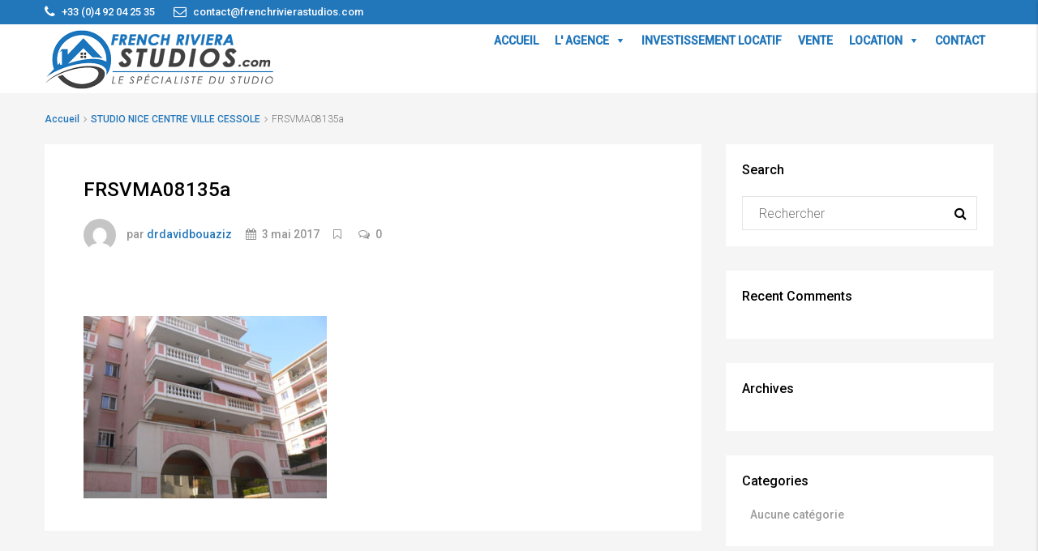

--- FILE ---
content_type: text/html; charset=utf-8
request_url: https://www.google.com/recaptcha/api2/anchor?ar=1&k=6LdOrxoUAAAAALDiHtfHA3Pg5NzYykCDIU9qZnVw&co=aHR0cHM6Ly9zdHVkaW9zLW5pY2UuY29tOjQ0Mw..&hl=en&v=PoyoqOPhxBO7pBk68S4YbpHZ&theme=light&size=normal&anchor-ms=20000&execute-ms=30000&cb=jdzpvp8205ge
body_size: 49355
content:
<!DOCTYPE HTML><html dir="ltr" lang="en"><head><meta http-equiv="Content-Type" content="text/html; charset=UTF-8">
<meta http-equiv="X-UA-Compatible" content="IE=edge">
<title>reCAPTCHA</title>
<style type="text/css">
/* cyrillic-ext */
@font-face {
  font-family: 'Roboto';
  font-style: normal;
  font-weight: 400;
  font-stretch: 100%;
  src: url(//fonts.gstatic.com/s/roboto/v48/KFO7CnqEu92Fr1ME7kSn66aGLdTylUAMa3GUBHMdazTgWw.woff2) format('woff2');
  unicode-range: U+0460-052F, U+1C80-1C8A, U+20B4, U+2DE0-2DFF, U+A640-A69F, U+FE2E-FE2F;
}
/* cyrillic */
@font-face {
  font-family: 'Roboto';
  font-style: normal;
  font-weight: 400;
  font-stretch: 100%;
  src: url(//fonts.gstatic.com/s/roboto/v48/KFO7CnqEu92Fr1ME7kSn66aGLdTylUAMa3iUBHMdazTgWw.woff2) format('woff2');
  unicode-range: U+0301, U+0400-045F, U+0490-0491, U+04B0-04B1, U+2116;
}
/* greek-ext */
@font-face {
  font-family: 'Roboto';
  font-style: normal;
  font-weight: 400;
  font-stretch: 100%;
  src: url(//fonts.gstatic.com/s/roboto/v48/KFO7CnqEu92Fr1ME7kSn66aGLdTylUAMa3CUBHMdazTgWw.woff2) format('woff2');
  unicode-range: U+1F00-1FFF;
}
/* greek */
@font-face {
  font-family: 'Roboto';
  font-style: normal;
  font-weight: 400;
  font-stretch: 100%;
  src: url(//fonts.gstatic.com/s/roboto/v48/KFO7CnqEu92Fr1ME7kSn66aGLdTylUAMa3-UBHMdazTgWw.woff2) format('woff2');
  unicode-range: U+0370-0377, U+037A-037F, U+0384-038A, U+038C, U+038E-03A1, U+03A3-03FF;
}
/* math */
@font-face {
  font-family: 'Roboto';
  font-style: normal;
  font-weight: 400;
  font-stretch: 100%;
  src: url(//fonts.gstatic.com/s/roboto/v48/KFO7CnqEu92Fr1ME7kSn66aGLdTylUAMawCUBHMdazTgWw.woff2) format('woff2');
  unicode-range: U+0302-0303, U+0305, U+0307-0308, U+0310, U+0312, U+0315, U+031A, U+0326-0327, U+032C, U+032F-0330, U+0332-0333, U+0338, U+033A, U+0346, U+034D, U+0391-03A1, U+03A3-03A9, U+03B1-03C9, U+03D1, U+03D5-03D6, U+03F0-03F1, U+03F4-03F5, U+2016-2017, U+2034-2038, U+203C, U+2040, U+2043, U+2047, U+2050, U+2057, U+205F, U+2070-2071, U+2074-208E, U+2090-209C, U+20D0-20DC, U+20E1, U+20E5-20EF, U+2100-2112, U+2114-2115, U+2117-2121, U+2123-214F, U+2190, U+2192, U+2194-21AE, U+21B0-21E5, U+21F1-21F2, U+21F4-2211, U+2213-2214, U+2216-22FF, U+2308-230B, U+2310, U+2319, U+231C-2321, U+2336-237A, U+237C, U+2395, U+239B-23B7, U+23D0, U+23DC-23E1, U+2474-2475, U+25AF, U+25B3, U+25B7, U+25BD, U+25C1, U+25CA, U+25CC, U+25FB, U+266D-266F, U+27C0-27FF, U+2900-2AFF, U+2B0E-2B11, U+2B30-2B4C, U+2BFE, U+3030, U+FF5B, U+FF5D, U+1D400-1D7FF, U+1EE00-1EEFF;
}
/* symbols */
@font-face {
  font-family: 'Roboto';
  font-style: normal;
  font-weight: 400;
  font-stretch: 100%;
  src: url(//fonts.gstatic.com/s/roboto/v48/KFO7CnqEu92Fr1ME7kSn66aGLdTylUAMaxKUBHMdazTgWw.woff2) format('woff2');
  unicode-range: U+0001-000C, U+000E-001F, U+007F-009F, U+20DD-20E0, U+20E2-20E4, U+2150-218F, U+2190, U+2192, U+2194-2199, U+21AF, U+21E6-21F0, U+21F3, U+2218-2219, U+2299, U+22C4-22C6, U+2300-243F, U+2440-244A, U+2460-24FF, U+25A0-27BF, U+2800-28FF, U+2921-2922, U+2981, U+29BF, U+29EB, U+2B00-2BFF, U+4DC0-4DFF, U+FFF9-FFFB, U+10140-1018E, U+10190-1019C, U+101A0, U+101D0-101FD, U+102E0-102FB, U+10E60-10E7E, U+1D2C0-1D2D3, U+1D2E0-1D37F, U+1F000-1F0FF, U+1F100-1F1AD, U+1F1E6-1F1FF, U+1F30D-1F30F, U+1F315, U+1F31C, U+1F31E, U+1F320-1F32C, U+1F336, U+1F378, U+1F37D, U+1F382, U+1F393-1F39F, U+1F3A7-1F3A8, U+1F3AC-1F3AF, U+1F3C2, U+1F3C4-1F3C6, U+1F3CA-1F3CE, U+1F3D4-1F3E0, U+1F3ED, U+1F3F1-1F3F3, U+1F3F5-1F3F7, U+1F408, U+1F415, U+1F41F, U+1F426, U+1F43F, U+1F441-1F442, U+1F444, U+1F446-1F449, U+1F44C-1F44E, U+1F453, U+1F46A, U+1F47D, U+1F4A3, U+1F4B0, U+1F4B3, U+1F4B9, U+1F4BB, U+1F4BF, U+1F4C8-1F4CB, U+1F4D6, U+1F4DA, U+1F4DF, U+1F4E3-1F4E6, U+1F4EA-1F4ED, U+1F4F7, U+1F4F9-1F4FB, U+1F4FD-1F4FE, U+1F503, U+1F507-1F50B, U+1F50D, U+1F512-1F513, U+1F53E-1F54A, U+1F54F-1F5FA, U+1F610, U+1F650-1F67F, U+1F687, U+1F68D, U+1F691, U+1F694, U+1F698, U+1F6AD, U+1F6B2, U+1F6B9-1F6BA, U+1F6BC, U+1F6C6-1F6CF, U+1F6D3-1F6D7, U+1F6E0-1F6EA, U+1F6F0-1F6F3, U+1F6F7-1F6FC, U+1F700-1F7FF, U+1F800-1F80B, U+1F810-1F847, U+1F850-1F859, U+1F860-1F887, U+1F890-1F8AD, U+1F8B0-1F8BB, U+1F8C0-1F8C1, U+1F900-1F90B, U+1F93B, U+1F946, U+1F984, U+1F996, U+1F9E9, U+1FA00-1FA6F, U+1FA70-1FA7C, U+1FA80-1FA89, U+1FA8F-1FAC6, U+1FACE-1FADC, U+1FADF-1FAE9, U+1FAF0-1FAF8, U+1FB00-1FBFF;
}
/* vietnamese */
@font-face {
  font-family: 'Roboto';
  font-style: normal;
  font-weight: 400;
  font-stretch: 100%;
  src: url(//fonts.gstatic.com/s/roboto/v48/KFO7CnqEu92Fr1ME7kSn66aGLdTylUAMa3OUBHMdazTgWw.woff2) format('woff2');
  unicode-range: U+0102-0103, U+0110-0111, U+0128-0129, U+0168-0169, U+01A0-01A1, U+01AF-01B0, U+0300-0301, U+0303-0304, U+0308-0309, U+0323, U+0329, U+1EA0-1EF9, U+20AB;
}
/* latin-ext */
@font-face {
  font-family: 'Roboto';
  font-style: normal;
  font-weight: 400;
  font-stretch: 100%;
  src: url(//fonts.gstatic.com/s/roboto/v48/KFO7CnqEu92Fr1ME7kSn66aGLdTylUAMa3KUBHMdazTgWw.woff2) format('woff2');
  unicode-range: U+0100-02BA, U+02BD-02C5, U+02C7-02CC, U+02CE-02D7, U+02DD-02FF, U+0304, U+0308, U+0329, U+1D00-1DBF, U+1E00-1E9F, U+1EF2-1EFF, U+2020, U+20A0-20AB, U+20AD-20C0, U+2113, U+2C60-2C7F, U+A720-A7FF;
}
/* latin */
@font-face {
  font-family: 'Roboto';
  font-style: normal;
  font-weight: 400;
  font-stretch: 100%;
  src: url(//fonts.gstatic.com/s/roboto/v48/KFO7CnqEu92Fr1ME7kSn66aGLdTylUAMa3yUBHMdazQ.woff2) format('woff2');
  unicode-range: U+0000-00FF, U+0131, U+0152-0153, U+02BB-02BC, U+02C6, U+02DA, U+02DC, U+0304, U+0308, U+0329, U+2000-206F, U+20AC, U+2122, U+2191, U+2193, U+2212, U+2215, U+FEFF, U+FFFD;
}
/* cyrillic-ext */
@font-face {
  font-family: 'Roboto';
  font-style: normal;
  font-weight: 500;
  font-stretch: 100%;
  src: url(//fonts.gstatic.com/s/roboto/v48/KFO7CnqEu92Fr1ME7kSn66aGLdTylUAMa3GUBHMdazTgWw.woff2) format('woff2');
  unicode-range: U+0460-052F, U+1C80-1C8A, U+20B4, U+2DE0-2DFF, U+A640-A69F, U+FE2E-FE2F;
}
/* cyrillic */
@font-face {
  font-family: 'Roboto';
  font-style: normal;
  font-weight: 500;
  font-stretch: 100%;
  src: url(//fonts.gstatic.com/s/roboto/v48/KFO7CnqEu92Fr1ME7kSn66aGLdTylUAMa3iUBHMdazTgWw.woff2) format('woff2');
  unicode-range: U+0301, U+0400-045F, U+0490-0491, U+04B0-04B1, U+2116;
}
/* greek-ext */
@font-face {
  font-family: 'Roboto';
  font-style: normal;
  font-weight: 500;
  font-stretch: 100%;
  src: url(//fonts.gstatic.com/s/roboto/v48/KFO7CnqEu92Fr1ME7kSn66aGLdTylUAMa3CUBHMdazTgWw.woff2) format('woff2');
  unicode-range: U+1F00-1FFF;
}
/* greek */
@font-face {
  font-family: 'Roboto';
  font-style: normal;
  font-weight: 500;
  font-stretch: 100%;
  src: url(//fonts.gstatic.com/s/roboto/v48/KFO7CnqEu92Fr1ME7kSn66aGLdTylUAMa3-UBHMdazTgWw.woff2) format('woff2');
  unicode-range: U+0370-0377, U+037A-037F, U+0384-038A, U+038C, U+038E-03A1, U+03A3-03FF;
}
/* math */
@font-face {
  font-family: 'Roboto';
  font-style: normal;
  font-weight: 500;
  font-stretch: 100%;
  src: url(//fonts.gstatic.com/s/roboto/v48/KFO7CnqEu92Fr1ME7kSn66aGLdTylUAMawCUBHMdazTgWw.woff2) format('woff2');
  unicode-range: U+0302-0303, U+0305, U+0307-0308, U+0310, U+0312, U+0315, U+031A, U+0326-0327, U+032C, U+032F-0330, U+0332-0333, U+0338, U+033A, U+0346, U+034D, U+0391-03A1, U+03A3-03A9, U+03B1-03C9, U+03D1, U+03D5-03D6, U+03F0-03F1, U+03F4-03F5, U+2016-2017, U+2034-2038, U+203C, U+2040, U+2043, U+2047, U+2050, U+2057, U+205F, U+2070-2071, U+2074-208E, U+2090-209C, U+20D0-20DC, U+20E1, U+20E5-20EF, U+2100-2112, U+2114-2115, U+2117-2121, U+2123-214F, U+2190, U+2192, U+2194-21AE, U+21B0-21E5, U+21F1-21F2, U+21F4-2211, U+2213-2214, U+2216-22FF, U+2308-230B, U+2310, U+2319, U+231C-2321, U+2336-237A, U+237C, U+2395, U+239B-23B7, U+23D0, U+23DC-23E1, U+2474-2475, U+25AF, U+25B3, U+25B7, U+25BD, U+25C1, U+25CA, U+25CC, U+25FB, U+266D-266F, U+27C0-27FF, U+2900-2AFF, U+2B0E-2B11, U+2B30-2B4C, U+2BFE, U+3030, U+FF5B, U+FF5D, U+1D400-1D7FF, U+1EE00-1EEFF;
}
/* symbols */
@font-face {
  font-family: 'Roboto';
  font-style: normal;
  font-weight: 500;
  font-stretch: 100%;
  src: url(//fonts.gstatic.com/s/roboto/v48/KFO7CnqEu92Fr1ME7kSn66aGLdTylUAMaxKUBHMdazTgWw.woff2) format('woff2');
  unicode-range: U+0001-000C, U+000E-001F, U+007F-009F, U+20DD-20E0, U+20E2-20E4, U+2150-218F, U+2190, U+2192, U+2194-2199, U+21AF, U+21E6-21F0, U+21F3, U+2218-2219, U+2299, U+22C4-22C6, U+2300-243F, U+2440-244A, U+2460-24FF, U+25A0-27BF, U+2800-28FF, U+2921-2922, U+2981, U+29BF, U+29EB, U+2B00-2BFF, U+4DC0-4DFF, U+FFF9-FFFB, U+10140-1018E, U+10190-1019C, U+101A0, U+101D0-101FD, U+102E0-102FB, U+10E60-10E7E, U+1D2C0-1D2D3, U+1D2E0-1D37F, U+1F000-1F0FF, U+1F100-1F1AD, U+1F1E6-1F1FF, U+1F30D-1F30F, U+1F315, U+1F31C, U+1F31E, U+1F320-1F32C, U+1F336, U+1F378, U+1F37D, U+1F382, U+1F393-1F39F, U+1F3A7-1F3A8, U+1F3AC-1F3AF, U+1F3C2, U+1F3C4-1F3C6, U+1F3CA-1F3CE, U+1F3D4-1F3E0, U+1F3ED, U+1F3F1-1F3F3, U+1F3F5-1F3F7, U+1F408, U+1F415, U+1F41F, U+1F426, U+1F43F, U+1F441-1F442, U+1F444, U+1F446-1F449, U+1F44C-1F44E, U+1F453, U+1F46A, U+1F47D, U+1F4A3, U+1F4B0, U+1F4B3, U+1F4B9, U+1F4BB, U+1F4BF, U+1F4C8-1F4CB, U+1F4D6, U+1F4DA, U+1F4DF, U+1F4E3-1F4E6, U+1F4EA-1F4ED, U+1F4F7, U+1F4F9-1F4FB, U+1F4FD-1F4FE, U+1F503, U+1F507-1F50B, U+1F50D, U+1F512-1F513, U+1F53E-1F54A, U+1F54F-1F5FA, U+1F610, U+1F650-1F67F, U+1F687, U+1F68D, U+1F691, U+1F694, U+1F698, U+1F6AD, U+1F6B2, U+1F6B9-1F6BA, U+1F6BC, U+1F6C6-1F6CF, U+1F6D3-1F6D7, U+1F6E0-1F6EA, U+1F6F0-1F6F3, U+1F6F7-1F6FC, U+1F700-1F7FF, U+1F800-1F80B, U+1F810-1F847, U+1F850-1F859, U+1F860-1F887, U+1F890-1F8AD, U+1F8B0-1F8BB, U+1F8C0-1F8C1, U+1F900-1F90B, U+1F93B, U+1F946, U+1F984, U+1F996, U+1F9E9, U+1FA00-1FA6F, U+1FA70-1FA7C, U+1FA80-1FA89, U+1FA8F-1FAC6, U+1FACE-1FADC, U+1FADF-1FAE9, U+1FAF0-1FAF8, U+1FB00-1FBFF;
}
/* vietnamese */
@font-face {
  font-family: 'Roboto';
  font-style: normal;
  font-weight: 500;
  font-stretch: 100%;
  src: url(//fonts.gstatic.com/s/roboto/v48/KFO7CnqEu92Fr1ME7kSn66aGLdTylUAMa3OUBHMdazTgWw.woff2) format('woff2');
  unicode-range: U+0102-0103, U+0110-0111, U+0128-0129, U+0168-0169, U+01A0-01A1, U+01AF-01B0, U+0300-0301, U+0303-0304, U+0308-0309, U+0323, U+0329, U+1EA0-1EF9, U+20AB;
}
/* latin-ext */
@font-face {
  font-family: 'Roboto';
  font-style: normal;
  font-weight: 500;
  font-stretch: 100%;
  src: url(//fonts.gstatic.com/s/roboto/v48/KFO7CnqEu92Fr1ME7kSn66aGLdTylUAMa3KUBHMdazTgWw.woff2) format('woff2');
  unicode-range: U+0100-02BA, U+02BD-02C5, U+02C7-02CC, U+02CE-02D7, U+02DD-02FF, U+0304, U+0308, U+0329, U+1D00-1DBF, U+1E00-1E9F, U+1EF2-1EFF, U+2020, U+20A0-20AB, U+20AD-20C0, U+2113, U+2C60-2C7F, U+A720-A7FF;
}
/* latin */
@font-face {
  font-family: 'Roboto';
  font-style: normal;
  font-weight: 500;
  font-stretch: 100%;
  src: url(//fonts.gstatic.com/s/roboto/v48/KFO7CnqEu92Fr1ME7kSn66aGLdTylUAMa3yUBHMdazQ.woff2) format('woff2');
  unicode-range: U+0000-00FF, U+0131, U+0152-0153, U+02BB-02BC, U+02C6, U+02DA, U+02DC, U+0304, U+0308, U+0329, U+2000-206F, U+20AC, U+2122, U+2191, U+2193, U+2212, U+2215, U+FEFF, U+FFFD;
}
/* cyrillic-ext */
@font-face {
  font-family: 'Roboto';
  font-style: normal;
  font-weight: 900;
  font-stretch: 100%;
  src: url(//fonts.gstatic.com/s/roboto/v48/KFO7CnqEu92Fr1ME7kSn66aGLdTylUAMa3GUBHMdazTgWw.woff2) format('woff2');
  unicode-range: U+0460-052F, U+1C80-1C8A, U+20B4, U+2DE0-2DFF, U+A640-A69F, U+FE2E-FE2F;
}
/* cyrillic */
@font-face {
  font-family: 'Roboto';
  font-style: normal;
  font-weight: 900;
  font-stretch: 100%;
  src: url(//fonts.gstatic.com/s/roboto/v48/KFO7CnqEu92Fr1ME7kSn66aGLdTylUAMa3iUBHMdazTgWw.woff2) format('woff2');
  unicode-range: U+0301, U+0400-045F, U+0490-0491, U+04B0-04B1, U+2116;
}
/* greek-ext */
@font-face {
  font-family: 'Roboto';
  font-style: normal;
  font-weight: 900;
  font-stretch: 100%;
  src: url(//fonts.gstatic.com/s/roboto/v48/KFO7CnqEu92Fr1ME7kSn66aGLdTylUAMa3CUBHMdazTgWw.woff2) format('woff2');
  unicode-range: U+1F00-1FFF;
}
/* greek */
@font-face {
  font-family: 'Roboto';
  font-style: normal;
  font-weight: 900;
  font-stretch: 100%;
  src: url(//fonts.gstatic.com/s/roboto/v48/KFO7CnqEu92Fr1ME7kSn66aGLdTylUAMa3-UBHMdazTgWw.woff2) format('woff2');
  unicode-range: U+0370-0377, U+037A-037F, U+0384-038A, U+038C, U+038E-03A1, U+03A3-03FF;
}
/* math */
@font-face {
  font-family: 'Roboto';
  font-style: normal;
  font-weight: 900;
  font-stretch: 100%;
  src: url(//fonts.gstatic.com/s/roboto/v48/KFO7CnqEu92Fr1ME7kSn66aGLdTylUAMawCUBHMdazTgWw.woff2) format('woff2');
  unicode-range: U+0302-0303, U+0305, U+0307-0308, U+0310, U+0312, U+0315, U+031A, U+0326-0327, U+032C, U+032F-0330, U+0332-0333, U+0338, U+033A, U+0346, U+034D, U+0391-03A1, U+03A3-03A9, U+03B1-03C9, U+03D1, U+03D5-03D6, U+03F0-03F1, U+03F4-03F5, U+2016-2017, U+2034-2038, U+203C, U+2040, U+2043, U+2047, U+2050, U+2057, U+205F, U+2070-2071, U+2074-208E, U+2090-209C, U+20D0-20DC, U+20E1, U+20E5-20EF, U+2100-2112, U+2114-2115, U+2117-2121, U+2123-214F, U+2190, U+2192, U+2194-21AE, U+21B0-21E5, U+21F1-21F2, U+21F4-2211, U+2213-2214, U+2216-22FF, U+2308-230B, U+2310, U+2319, U+231C-2321, U+2336-237A, U+237C, U+2395, U+239B-23B7, U+23D0, U+23DC-23E1, U+2474-2475, U+25AF, U+25B3, U+25B7, U+25BD, U+25C1, U+25CA, U+25CC, U+25FB, U+266D-266F, U+27C0-27FF, U+2900-2AFF, U+2B0E-2B11, U+2B30-2B4C, U+2BFE, U+3030, U+FF5B, U+FF5D, U+1D400-1D7FF, U+1EE00-1EEFF;
}
/* symbols */
@font-face {
  font-family: 'Roboto';
  font-style: normal;
  font-weight: 900;
  font-stretch: 100%;
  src: url(//fonts.gstatic.com/s/roboto/v48/KFO7CnqEu92Fr1ME7kSn66aGLdTylUAMaxKUBHMdazTgWw.woff2) format('woff2');
  unicode-range: U+0001-000C, U+000E-001F, U+007F-009F, U+20DD-20E0, U+20E2-20E4, U+2150-218F, U+2190, U+2192, U+2194-2199, U+21AF, U+21E6-21F0, U+21F3, U+2218-2219, U+2299, U+22C4-22C6, U+2300-243F, U+2440-244A, U+2460-24FF, U+25A0-27BF, U+2800-28FF, U+2921-2922, U+2981, U+29BF, U+29EB, U+2B00-2BFF, U+4DC0-4DFF, U+FFF9-FFFB, U+10140-1018E, U+10190-1019C, U+101A0, U+101D0-101FD, U+102E0-102FB, U+10E60-10E7E, U+1D2C0-1D2D3, U+1D2E0-1D37F, U+1F000-1F0FF, U+1F100-1F1AD, U+1F1E6-1F1FF, U+1F30D-1F30F, U+1F315, U+1F31C, U+1F31E, U+1F320-1F32C, U+1F336, U+1F378, U+1F37D, U+1F382, U+1F393-1F39F, U+1F3A7-1F3A8, U+1F3AC-1F3AF, U+1F3C2, U+1F3C4-1F3C6, U+1F3CA-1F3CE, U+1F3D4-1F3E0, U+1F3ED, U+1F3F1-1F3F3, U+1F3F5-1F3F7, U+1F408, U+1F415, U+1F41F, U+1F426, U+1F43F, U+1F441-1F442, U+1F444, U+1F446-1F449, U+1F44C-1F44E, U+1F453, U+1F46A, U+1F47D, U+1F4A3, U+1F4B0, U+1F4B3, U+1F4B9, U+1F4BB, U+1F4BF, U+1F4C8-1F4CB, U+1F4D6, U+1F4DA, U+1F4DF, U+1F4E3-1F4E6, U+1F4EA-1F4ED, U+1F4F7, U+1F4F9-1F4FB, U+1F4FD-1F4FE, U+1F503, U+1F507-1F50B, U+1F50D, U+1F512-1F513, U+1F53E-1F54A, U+1F54F-1F5FA, U+1F610, U+1F650-1F67F, U+1F687, U+1F68D, U+1F691, U+1F694, U+1F698, U+1F6AD, U+1F6B2, U+1F6B9-1F6BA, U+1F6BC, U+1F6C6-1F6CF, U+1F6D3-1F6D7, U+1F6E0-1F6EA, U+1F6F0-1F6F3, U+1F6F7-1F6FC, U+1F700-1F7FF, U+1F800-1F80B, U+1F810-1F847, U+1F850-1F859, U+1F860-1F887, U+1F890-1F8AD, U+1F8B0-1F8BB, U+1F8C0-1F8C1, U+1F900-1F90B, U+1F93B, U+1F946, U+1F984, U+1F996, U+1F9E9, U+1FA00-1FA6F, U+1FA70-1FA7C, U+1FA80-1FA89, U+1FA8F-1FAC6, U+1FACE-1FADC, U+1FADF-1FAE9, U+1FAF0-1FAF8, U+1FB00-1FBFF;
}
/* vietnamese */
@font-face {
  font-family: 'Roboto';
  font-style: normal;
  font-weight: 900;
  font-stretch: 100%;
  src: url(//fonts.gstatic.com/s/roboto/v48/KFO7CnqEu92Fr1ME7kSn66aGLdTylUAMa3OUBHMdazTgWw.woff2) format('woff2');
  unicode-range: U+0102-0103, U+0110-0111, U+0128-0129, U+0168-0169, U+01A0-01A1, U+01AF-01B0, U+0300-0301, U+0303-0304, U+0308-0309, U+0323, U+0329, U+1EA0-1EF9, U+20AB;
}
/* latin-ext */
@font-face {
  font-family: 'Roboto';
  font-style: normal;
  font-weight: 900;
  font-stretch: 100%;
  src: url(//fonts.gstatic.com/s/roboto/v48/KFO7CnqEu92Fr1ME7kSn66aGLdTylUAMa3KUBHMdazTgWw.woff2) format('woff2');
  unicode-range: U+0100-02BA, U+02BD-02C5, U+02C7-02CC, U+02CE-02D7, U+02DD-02FF, U+0304, U+0308, U+0329, U+1D00-1DBF, U+1E00-1E9F, U+1EF2-1EFF, U+2020, U+20A0-20AB, U+20AD-20C0, U+2113, U+2C60-2C7F, U+A720-A7FF;
}
/* latin */
@font-face {
  font-family: 'Roboto';
  font-style: normal;
  font-weight: 900;
  font-stretch: 100%;
  src: url(//fonts.gstatic.com/s/roboto/v48/KFO7CnqEu92Fr1ME7kSn66aGLdTylUAMa3yUBHMdazQ.woff2) format('woff2');
  unicode-range: U+0000-00FF, U+0131, U+0152-0153, U+02BB-02BC, U+02C6, U+02DA, U+02DC, U+0304, U+0308, U+0329, U+2000-206F, U+20AC, U+2122, U+2191, U+2193, U+2212, U+2215, U+FEFF, U+FFFD;
}

</style>
<link rel="stylesheet" type="text/css" href="https://www.gstatic.com/recaptcha/releases/PoyoqOPhxBO7pBk68S4YbpHZ/styles__ltr.css">
<script nonce="Sgxl3nu44RPeVL5bAVz-KQ" type="text/javascript">window['__recaptcha_api'] = 'https://www.google.com/recaptcha/api2/';</script>
<script type="text/javascript" src="https://www.gstatic.com/recaptcha/releases/PoyoqOPhxBO7pBk68S4YbpHZ/recaptcha__en.js" nonce="Sgxl3nu44RPeVL5bAVz-KQ">
      
    </script></head>
<body><div id="rc-anchor-alert" class="rc-anchor-alert"></div>
<input type="hidden" id="recaptcha-token" value="[base64]">
<script type="text/javascript" nonce="Sgxl3nu44RPeVL5bAVz-KQ">
      recaptcha.anchor.Main.init("[\x22ainput\x22,[\x22bgdata\x22,\x22\x22,\[base64]/[base64]/[base64]/bmV3IHJbeF0oY1swXSk6RT09Mj9uZXcgclt4XShjWzBdLGNbMV0pOkU9PTM/bmV3IHJbeF0oY1swXSxjWzFdLGNbMl0pOkU9PTQ/[base64]/[base64]/[base64]/[base64]/[base64]/[base64]/[base64]/[base64]\x22,\[base64]\\u003d\\u003d\x22,\x22w4Y5wrfCtlHCksKlGMO6w53DrSQDwqFYwohKwpNCwrLDgUzDv3rCtE9Pw6zCh8OxwpnDmWjCqsOlw7XDg3vCjRLCmjfDksOLbXLDnhLDqcOEwo/ClcKaCsK1S8KdJMODEcORw7DCmcOYwrHClF4tEiodQkxMasKLCsOzw6rDo8OSwpRfwqPDi1YpNcKaSzJHGMOvTkZ0w6gtwqEaCMKMdMOJGsKHesOIGcK+w58wUm/DvcOew6E/b8KJwrd1w53Co2/CpMObw4HCg8K1w57DisOvw6YYwpxsZcO+wpVNaB3DgcOROMKGwp8IwqbCpH/CpMK1w4bDtBjCscKGYS0iw4nDpxETUTd5ex9pSixUw6/Du0V7P8OjX8K9Oi4Ha8Knw4bDmUd1ZnLCgzx+XXUcC2PDrHXDlhbChjnCq8KlC8OCX8KrHcKHLcOsQlgCLRVaeMKmGkwcw6jCn8OYcsKbwqtKw7Unw5HDvcO7wpw4wrXDinjCksONOcKnwpZyBBIFHCvCpjo7Aw7DlDjCu3kMwqIpw5/CoQQqUsKGIcOZQcK2w6bDokp0M0XCksOlwqgew6YpwpzCjcKCwpVyb0gmJsKFZMKGwrdqw55OwpQgVMKiwq9Kw6tYwqEjw7vDrcOoJcO/UClow5zCp8KuI8O2LyrCk8O8w6nDp8KmwqQmecKJworCri/DnMKpw5/[base64]/ClAMBwr44Q8Oew78YwqwjFsOUWcKjw5zDoMKWVcKcwrABw5zDgcK9MiQjL8K5HzjCj8O8wo11w55FwrAkwq7DrsOGe8KXw5DCg8Kbwq0xVU7DkcKNw7bCkcKMFCJsw7DDocKbB0HCrMOWwqzDvcOpw47CksOuw40fw7/[base64]/w7vDo8K5U8OsHVQcw6gIwpV9wqY/[base64]/[base64]/[base64]/DsHVdX8OswoPCu0Z5UxZ8SEdETcOrwqJrAiYFGn5qw7cgw7ImwpFPPcKHw48fFMOAwqc1wr3Dq8OeIFskETzDuwJpw7fClsKIG1kgwo9eFcOvw5vCjkrDtRYKw5cjA8ORIMKkGC7DvRnDnMONwoLDq8KwWCcMcVx5w4Y1w48rw4/DpMOzGmLCisKuw4paaxZqw7htw6bClsOTw6kaIcOHwqDDnTDDmCZtNsOKwqVHOcKMR2LDpcOVwo9dwqnCtMKdaSPDsMOkwrA/w6oaw63Cny8HR8KTPyRBfmrCpsK9EiUowr/DtsKkM8KTw7vCvGRMGMOpRMOYw6HCtCBRB27DjWNJZMO+TMKpw6t3eBXCtMKkSxNzbltHUhltKsOHB2LDpwnDvGM/wrjDlyt0w4EHw77DlyHDunR2D2DCv8OpfDjClmwtw4DChjfCpcOACcKYLAR5w7vDr3/DoVROwpjDvMOwDsOFV8OUwrbDm8ObQGN7NXrCkcOhMg/DlcKySsK3d8KLZRvCimZ4woLDgCnCvUrDnDtBwrzDq8K3w43DtkR9HcO5w6ICcCARw5oKw7sACsK1w6R2wotVNjVew40bRsKhwoXDl8ORw7BxCsKQw6jCkcOVwqg5OQPCgcKdZ8KKajrDoSABwojDtHvCnytBwo/CrcKgGMKqXgnChcKLwqk+IsKbw7fDjXMiwosFYMOrXMKxwqPDgsOibsKswqhyMsOAEsOJG0FiwqjDhBvDjh/[base64]/[base64]/dcOmw6MUw6TDkx3Dq8OzwpjDu8ORUcOGGsOTw6zDn8K9ZMKQRsKDw7PDih7DpkfCoxF3F3jCusOHwr/DsGnCg8OfwrIBw6PCm2tdw6nCvlIuW8KkfWDDlxrDkDrCiA7Cm8K9wqk/TcKwQsO9HcKtYsOpwq7CpMKuw7hIw7xQw5lHcGHDt23DgMKrUsOdw59Xw73DpFHDvsO3DmgrEMKQKsK+A1fCoMOnFwIFcMOVwrtVNG3DuVlvwqUKc8O0FDAzwpDDmU/ClcOZwoVAD8ORw7HCk2oHwp1TUsOmExzCmgTDp1EUYDvCusOGw43DgT4dO3IRIsKSwoslwq1aw6bDpnRreQ/CkUPDtMK7bRfDgMOiwpMBw5BfwqgzwphCXcKTXGxeUcObwqTCtTU9w6/Dt8OYwoJgasKyIcOJw4MtwrjCjxfDgMK/w57CgsOFw4t1w4TDmcKObBhJwo/Ci8KAw5ttf8KPbAkYwpk/TmvCk8O/w6RYBsOvfyZWwqTClXBhIlB7AMKMwr3Dr11Zw4YMYcKtDMOQwr/DoWPCoADCm8OjVMOEHzvCosKkwpHDukgOwr9yw6oDLsOywpc4WUjCuBUAWGMRVcOBw6rDtj96CnIpwobCk8KXe8OswojDgm/[base64]/w7zCrznDvBnCm8OVwoMiU1rCtMKrMy1ywrEgwo8ww7DCk8KzVR0/w6bCocKrw6slTn3DhMOaw5DCgxpMw4PDgcK8GRdyXcOPDsOyw5vDthnDj8O0wr3CicOYXMOQXcK8SsOkw4fCtVfDhnRHwrPCgmtSLxVawqNiQ20hw67CrkXDqsKGDcOXLsO3YMOBwq3Cn8KGSMOpwqrChsOzYMK/w57Dg8KbJWDDji/DunrDiA1gSwsfw5bCtxDCvcKNw4rCh8O0wrJPFMKDw7FIJzhnwptcw7Zyw6PDtXQew5HClT1ePcOew43Ct8K/Xw/CgsO8KMKZBMKdJz8eQFXCtsKOScKKwq5Nw4XCt14swrQLw7vDmcKwbWVCZjsswoXDnz3CnXLCtlbDosOaPMK1w7PDnhHDt8KGYDDDhxwhwpMEGsK5wo3DlcKaKMO+wqnDu8KhJ1zDnW/CgE/[base64]/Ck8Ona8KkVcOmCsKRAFtBZw/DlVvDosOKXMKOfsOow4nCog3Dl8KvajUbFmPDnMO+JlJRC3Y/EcKqw6vDqw/CvAPDjz0ywqkGw6bDmBPCqmpYb8OUwqvDqXvDhMOHKjvCmgtWwprDuMOMwpVfwrMcS8OBwqrCjcO6GjkOWDfCu34yw41PwrJjM8Krw7fDksOQw78mw7kLXj07cEbCksOqGh/DhsO6fsKdTmvCnsKQw5PCrsOtNMOPw4E1TxQ1w7XDp8OCAknCqsKnw4PCkcOqw4VJLcK2O0IJKGpMIMO4TsKWb8OpeDnCihHDoMOkw6RGRwXDpMOkw5XDpR5zVMOfwptpw6htw5UnwqDCn1cjbx/CiW7Dg8OIW8O8wq16wqzDgsO1wo7Dv8ONCmFEHWjDsXQIwr/[base64]/CsiYVw5zDqRFew4J5fT3Co8K+wp3DjmvCr27CusKyw5taw7syw4gKwoQLwqzDgD4aL8OFSMOJw5nDoRVLwr0iwrYfCMK6wpbCtmjDhMKGHsOjIMK/wofDiwrDpS5lw4/[base64]/CjBkYPnZcNMKbK8OGc1dgwr7Dm1x9wqnChgB9e8KgZQHCk8OBwrYIwq9twrsTw5HCs8KBwrjDhU7CmU9mw6p5TMOGblPDnsO/dcOONgnChikQw7HCnUDDncO4wqDCjmVYFCbCj8Krw4xDSsKRwq9rwoTDrXjDujsUw6I5wqs9wrLDgB5yw44sE8KOYy1veALDqsOFSg3CvsO/wpRhwqksw6nDr8OcwqAsf8O3w4sBdxvDtMKew485wqMNcMOEwpFwIcKDwr7Cmm/[base64]/w5s6Pl3DqMKnw5XDv8O5dX3DvwLDjsKKwr3DgVZla8OvwrETw73CgiTDisKhw7ofwrFgLkfDlRM+DGfDhcO5esOxGsKPwpHCtjAuYcOJwoc1w63CpnAiZcOkwrAjw5PDsMK9w6l5wpQWJVB2w4Q1bCHCsMKnwr4Yw6fDvT14wrQBERxLRU/CjUF7wpjDuMKRdcKdF8OoVBzCncKDw67DpMKew48fwrUeDn/CvBzDgUhfwr3DlH4FNmvDr3hwUh8Aw4PDk8K3wrNBw5DCl8OfFcOfBcKbesKqNVJ4w5/DnjfCuDfDvFXCiE7DusKmf8KSAWgbDhVUbMOaw5Jxw71bXcKBwo/DgG8FJTUTwrnCvwMUdxfCsnMwwrXCmkQfAcKeNMK7wrHDuhdrwrMxw4/ChcKLwoLCrWVJwr9OwqtPwovDpEpmw7ZGHAoNw6srScOlw47Dk3Erwr4yOMOVwqPClsONwrbDplVSQCURBgnDnMKOIjHCrTpnf8OhBcO9woUvw67DisOcLH5JSsKufMOARcOAw4U4wpzDvsOqFMK3K8Oiw7VHQzZMw6Y7wp9MRiQtPG7CqsK8T3bDkcKQwr/CmDrDlsKFwoPDkD03SUEywo/Dl8KyMUUbwqJeHCEzIwfDkQl9wrvCrcOwFn85QE4uw5DCoErCpA/Cg8OGw5jDvxh6w75Nw5xfDcK9w5XDgF8/wrEkJEZqw4BzPMK0PErDijoBw500w5DCtmxEGRILwpQnAsO2NXlRDMKMRMKvEnJIw6/DmcKtwpUyAErChyXCmW3DrXNqCRnDqR7ClcK+LsOuwqgmUDJPw6QCFBDDkgljdw8eBiwxDgIXwrhpw7lqw40mNsK7CsO1K0XCqitlMy3DrMOpwqHDicOdwpllbcO4NXHCqFHDrmV/[base64]/[base64]/Ck0EnwpFUGMKvw6c6w4hlc3bDj8KEwq4MwobDi3zCnVlyGETDhcOoNjQjwoYkwo0ubjzDmwjDpcKVwr0Pw7fDmnIEw6oow5xcOXvCosK9wp4Ewo8zwopMw6FUw5N4wpcZYhk9wqXCjCvDjMKow4TDjkocHcKMwpDDq8OxLFg0SS7DjMK/dC/Cu8Oba8OrwrDChUJ5CcKdwpgjDMOIw69YC8KrLcKAUU9Vwq3Ci8OewpHCjwNrwr8GwqfCtWLCr8KwIWgyw5YOwqcQIgfDu8OvbBDCiyorwplzw7IXY8OfYBYRw6bCgcKxNsKlw6wHw7ZbczshbS/DilscWcOueSTChcOSXMKSCk9OdMKfPcKAw7jCmwDDtcORw6UwwpdIf2Zfw7TDszI5G8KIwrUhwrrDksKBVGRsw4DDoiM+wpPDkR0pOlHCuSzDnsOIcR8Ow63DssO2w4gEwoXDnVvCrTXCj3/Cp3wHZyLDk8Ktw5d7LsKYCipHw70yw5thwqbDuCUVAMOPw6nDmcKvwrzDhMKDPMO2G8O4B8OmTcK4H8KZw7/CoMODXcOJTUNuwovCqMKBBMKLY8OgSh3CqhTCs8OAwq3Dj8KpGg1Ww6DDksO0wqI9w7PCrcO9w47Dq8KoOnXDoBrCrzzDvQLDsMKOL1PCj2wJXsKHw4JMCMKaQsOfw7NBw7/Cj2TCiSs9w7nDnMOcw6kWBcKTFzFDLcKIGwHCtTzDv8KBTQ8cI8KLGQRdw75zYDLDn1UzbWvCv8Omw7FZdWDDvl/DgxbCuTM9w5kIw7vDsMOSw5zCv8KSw7bDo2/Co8OkG3bCi8ObD8KZwqUOO8KENcOyw6YKw44CKBXDpDfDl00NcMKIIkTDmhbDj1svWShQw4gtw4hEwp0yw6HDhE3DlsKPw4oOZMKBDR/CiRMjwqTDlsO8fGdIK8OeIcOCZX7Dm8OWDWgzwooKKMKSMsKZNlw8EsOJw5fCkUAqw6x6wr3CpnLCly3CpwYJa1zCrcOtwq/CicKYNXbCvMO6Ej8vLSF4w6vCjMO1OMKvDW/DrcOQAlReWj9aw75TQMOWwpXCrsOcwoFERMO+JHYywrzCqR5zU8KdwpfChk4GTz9iw6nCmcOBKcOswqnCqgt+RsKHRU3DnWDCukcPw5QqFcOTBsO2w7rCjiLDgEs5I8O5wrV+NMO/w6jDisKjwqB7Cz0DwpPDssObYBZwZBTCpy8rUcOtSsKEGn1Sw4XDnAHDn8KEdcOoHsKTZMOKRsKwcMOxwqF5wo9iBjTDjRoHGkzDoAjDnCQhwohhDyFhcTgCOSfCj8KVdsO/[base64]/DmcOSDGXDjRrCuX/ChsOdwr7DkhvDjjILw4YUesOhQ8OewqLDu3/[base64]/DmX/DnMOMwrxewpPDo8Oiw6nDmgLDgMK3w6M0d8OxYAPChcOTw4lVR09Qwp8uY8O/wo7CplfDt8O0w7rCkTDCkMOhbHrDg0XClh3CmT9CP8KRZ8KfRsKsfMKdwpxMZ8KxC2Fxwop0H8Kgw4bCjjkzGUdZUlsgw6jDn8Kvw5oaQMO1ID0/Xz5CW8KdIl9cBzNtAAxNwqQ8TcOrw4sEwqDCucOxwrNnQwIWO8KSw6h9wrzDk8OKesO5e8OXw7rCpsK/L3EswoPCv8KmBcKAY8KOw67CkMOEw6syejEHLcOpdQ8tJ3QswrjCq8KXdRZLF1cUEcO8wqgTw7Emw4QOwqoPw4nCtwQeGMOPw7gtScO/[base64]/CvsOsw4osB1guw57DnsKABcOhw4TDi8Oqw4siwq8ZHRhDPiPDsMK8MUTDnsOGwpTCoEHCoR/CiMKDO8KNw61lwqzCpVBXJwomw4/CtgXDpMKtw6HCgUwVw6pGw7dZMcOOwpDDmsKBD8Oiwrwjw75Sw6FSdFlWQT3CjG/CglPCssOURsKKCCkNw4FIFcOxIQkKwr3DpcK0HjHCr8KZJD5cSMODCMOeNGzCsT5SwpgyAS3DslkWE0HDvcKtEsO9wp/DhHtxwoYxwpsrw6LDrANBw5zCrsK1w5EiwrPDqcKcwqxJeMKZw5vDnSdBP8KlEMOlXAgBw7IBXhnDqMKrQcKow7MNY8OXW3nDhEXCq8K+w5PCqcK/[base64]/CuHE/w7XDqsORwodOHQ/DtcKVwqpeE8KEQMKIw41SHsOEExV+al7Dj8KrccOmIMOPCQV5QcOBMcOHSkZ6b3DDosO3wod5ZsOKHWRSNjFtw4zCocKwcSHCmXTDhj/DoXjCjMKRwo1pJsOHwq7DiD/CmcK1EDnDn2AyaiJ1UsKqVsK0dhDDhQ8Fw6wKKHfCuMKtw7TDkMO6ZTJZw7vCtUYXEXDCjcKSwovCg8Kcw6jDvcKNw5nDv8O1wohRdWTCtMKZKmIUCsO5w4Vaw6PDmMO3wq3DjmDDscKIw6jCkMK6wpU/RMKCEHDDlcKyf8KtX8OTw73DgQ8Pwq1ywoF6WsKsVCLCi8Kxwr/[base64]/[base64]/w4HDoMKZW8OIMsOjd8Kew4/CuUPDkDTDs8KIUMKIwpVewrPDtwheX2XDjTLCjnt/VW1jwq7DmHLCmMOhaxPDg8KnRsK1bsK5Y0fCkMK7wqbDkcKRDXjCpF/DqVc4w6jCj8Kqw5bCscKRwqJSQybCm8KewpBzc8Oiw6HDkxHDjsOJwoLDglhMFMOlwqEXUsKEwqjCsSd8TWjCoFEuw5TCg8KOw44ZBxfCtg8lw6DDonwvHmzDgDxnYcOkwoplL8O8MDNNw6/DqcKgw7HDn8K7w7HDr33CisO/wrbCv2TDqcOTw5XDmsKDw5NQNAPDpsKJwqLDuMOLf0wxXFfCisOhwo4aaMOPcsONwqtSPcKSwoBkwpzCk8Kkw5fDu8OAw4rDnm3Do37CsVbDs8KlYMKfN8KxUcKowrvCgMOCKmfDtWYtwpcMwqo3w4zDh8KXwot/wprChVUpLVg7wp9sw6nDjALDpXF9wrfDox5iCgHDiVdYwoTDsxbDvsOrTUNfGsO3w4HDtMKgw7AjHMKYw47CtwTCsSnDhgMkw7RPcVIow6JIwrMZw7QJFMO0STDDiMOBdiTDokrDpy/[base64]/ChQYlTMONasKewpjDscKmAXHCvcK/H8Kqw7fDljPCoxvDl8OyLh0gwonDncO9Xws+w69qwqknPsOiwoZYMMOLwr/DtirCmyASB8KIw4PCtT1Vw4vCvy8hw6dIw7EUw4oyLhjDvxvChXzDt8OiScOOIcKXw6/ClcKfwr8Xwq/DgcOhDsObw6B6w5tOZWgUchIawo/CocOcAxzDpsK/VsK1OsKRBGjCisOwwpLDsU4XdCHDvsKxXMOQwpQXZjXDp2pkwoXDpxrCh1PDocOeZMOgTVbDmxLCtTXDrMOcwozCicOswoLDtg0vwoLCqsK5O8Obw5N5RMKhbsKbw54CHMKxwpZmZ8Kuw5jCvw4QAzbCrsOEbhgXw4MNw5nCi8KRAcKPwqR3w6/CkMOSL1wFFcKzAcO5wr3Cm3fCisKzw7TCm8OfNMKFwoLDt8KROi/[base64]/[base64]/CuEHDt8KJb8KdUnDDiUALecO6ETU0w6jCnsO+UBHDk8KRwoNARHLDsMKyw7nCmsKgw4RLPmfCkRHCo8KgPCdVT8OeHMKfw6/[base64]/Dg8ObwpjDmWTCjcK9w47Di8KyVlBhIMKvwrTCq8OAZGHCiXfCmMKbdyLCrMKjesOIwqHCqlPDlcOsw4jCkyNmw44/w5/Dk8OEwpXDujZ3ZjXCi1PDocKVecKoJiMeCSwZWsKKwqVtwrjCuV8Hw6ZVwrpxb1Igw55zHTvCjT/DkB5kw6p3w7rCi8K2WMKMDBgSw6bCssOXBj5Rwo43w5xFVDvDqcOXw7MEY8Oywq/CihRGLMKBwpzDtEh1woxBFsKFfE3CiDbCs8KTw5tRw5PCgcKkwqnCncKcbjTDpMKBwq8dcsOKwpDDvEYWw4BLHzN/[base64]/DhsOiwoFPwoNeMQAAFGNcw7rCsMKSw7ZvGHrDhzHDncO1wqjDvyDDscO6ATjDgcK7FcKJVsKrwoDCmAnDr8K9w4nDrB/Dr8OawprCq8OJw5oQw6wtYMKuU3DCkMOCwr3ClFPCvMObw4/Cpj4QEMOJw6rDny/ChmfCrMKQMkvDuzjCgcOMZl3CiEY8fcKzwo/DoyB1byvCg8Kuw7pSfkwywojDvxzDjgZTDF1kw63CkAN5bn1BdSTChUdRw6zDsVPDmxDDscK/[base64]/U8Ojw4N1CsKHacOAw60jQMOIw4HDjsOjwoB9dGwnJC8ZwrPDlF0IBsObXgzDhMKbYg3DjHLDhsOEwqd8w7LDk8OewrsJaMKHw6U3wqbCsX/CjsO5wrMMQcOneBnDoMOpdgNVwotga07DisK7w5jDk8OuwqguMMKAHCM3w40WwrdNw4DDtHNaAsO+w4nCpsOmw6XCm8Kmwq7DqwYZwprCpsO3w49SAcKRwop5w7bDjHXChsK8wo3Dt0g/w65LwpbCvwDCr8KxwoV8QMOQwpbDlMOAayvCpx5LwrTClWN/[base64]/wo/CkXQ6w7TDnsK7wr9+VG3DhjDCsMOoD0LCicO3wpBPbMOwwoTDpRYFw58qwqHCg8Orw5gsw7JrGwzDihMgw4NmwoLDl8OZNE7ChnIQZkbCvMKyw4Ufw5HCpCrDosOyw5vCh8KNB0wRwq8fw6R/QcK9aMKsw6/DvcK+woXCt8KLw6AeYx/Csld7d2hAwrt3YsK5w4ZSwqJiwoTDu8K2SsOlA3bCtnXDhxPCnMOkT3o8w6jCsMOjU07Dk2M+wpHDq8K8w5zDkgogwqQfLnDCtsOnwoAAwoVZwqwAwobCkx3DocOTXQbDkHEoBTzDq8OTw6/[base64]/CmsO2w5DDqcKZasKdwrEMNMO6fxwYVxrCg8O1w5x/wo1ZwotyQ8OAwo/[base64]/[base64]/w5zDuyAgE8KAw5ESw4PDssOzI8OwNg3CnRTDpnPDsBU5w5pfwp7DvD1MT8Oqb8KoXsKWwrlME1AUKEbDpMKyHlotw57ChnzCt0TCocOAYcOFw4oBwrxWwqMVw5bCpTPCpjQpbhBqGWLCgyDCowbDlxp5QMOEwqhpw7/DiVLCkcKPworDrMK3QknCgcKbwrEMwqzCicK9wp0gWcKxYsOQwo7CvsOQwpRPw7MxfcKowpzCi8OdHsKow4gzDcKnwpJyXTDDvDPDqMOBbMOcQMOrwp/DuzUGWsOqccOzwqBjw55Tw45Aw5pGMsOFIXfCsk88w5okPCZlMB/DkMKXwqERccOyw5HDq8ONw7pmVjofEsOfw7QXw49keiZefV3DncKkQHDDt8Okw6wtMBrDtsKkwqPDv2XDsS3DqcKKGUvDrBpLL1TCs8Kiw5vCvcKieMOGEXctwrM+w4TDk8Ogw63CpXAHXVg5GjV7wp5sw5dowo8RUsOawqBfwpQQwo/ChsObFMKyEBFCHiXCj8OqwpQOIMKXw78MH8OqwpV1K8OjGMO3d8O/L8K8woTDvX3DhsKLAT5DRMODw50iw7/Cv0grYMKLwqdLPhzCmAYsPRhLXRvDv8KHw4/CqFXCh8Kdw6c/w4sZwqEtcsO8wp84w6U7w6rDinQcIcKDw502w68ywrjCnEcNN1vCicKvZy1Ewo/[base64]/Dm8Olwrhkw4p/N8KhR8KwDShOwqgSw5pPw71Vw5N3w6cEwofDlMKkEsOzUcOwwrZGTsKLU8KnwosiwqPCmcKMwoXDn3DDl8O+PzY6LcKtwp3DoMKFEsORwrzCjT0Pw6EMw7Z5wobDtVnDpsOIcsOWQcK+ccOjDsOFE8Ohw6bCpmvDtsKxw4jCow3Cln/CvxbCiC7CpMOIwrNvScOFCsKCfcOdw6J7wrxLwqEOwpthw74vw5kyPCEfPMK8w7hMw4XChxRtQSYQwrLCvmATwrZnw7QRw6bCt8Osw43DjAtDwpJMFMK9JcKlEsKsS8O/[base64]/DgMOKTRQuwrbDvEYEw7ZiMMOnwrAFwqdUw7wwJsK7wqcaw6MBZVRmcMOXwq4KwrDCqFozQGnDjQZ4wqfDmMOqw6howrLCqVk0XsOvS8KqeFIywpcew5PDjcO3JsOpwowKw4UIYcOjw7wEQRxHP8KBDcOOw6/DssOyEcOaQnrCjFZlFg8nck99wpvCgcO7C8KMFcO+woPDrGvCpV/CjF19wrVPw7jDvVcCPjNtUcOgZyphw47CrF7Cv8Kxw4R5wp3CnsOEw43CpsK6w44NwrTCglFUw53Co8Kkw7XCvsO0w6/DujgPw5xjw4vDkcOowqDDmV3CosO7w7VKDBQcA3rDiXJMXwjDtgbDlDxGdMKUw7fDvG/CvH5EOMKEw79NFcKmHwTCqsKCwoRyNMODACXCh8OAworDisO6wo3ClynCpl0fSw51w53Du8OiSMOPbUxtAcOPw4JFw7HCu8O5wq/Ds8KHwqfDisKmAEbCslMBwrV6w7vDmMKAPxzCoiMQwo8pw5vDmsOFw5TCgn4mwonClw08wqF1VwTDscKow4XCrcO/C2hrZjd+woLCh8K7M2bDuERVw4LCljNZwoXDisOsRnHCuBvDvGHCjTHCisKHT8KIw6Q2BsKmZMOYw5EQZsKhwrFmP8KVw6JgYwvDkMKrYcODw7t+wqdsG8KQwojDp8OWwrvCjMOpVANoc11AwowVV1LDpTl9w5nCvmsCXl7DqMKrNw4hAFfDs8O9w7AAwqHDrEjDnG/DmA/Co8KYXjs6cHs/NXgiZMK6w4trCBA9fsOJQsOxSsOuw7s8R04UciZlwoHDn8KcWEsYJzLDjsKbw7M8w7bCoy9tw6cNfRIhWsK9wqASMMKqN35rworDksK1wpc9wo8vw4wpAMOMw5jCuMOUJcO2d2xPwr/Ch8OYw5TDmnnDsF3ChsOEacOGLUIEw4rCp8KQwogoSUJ2wq3DrXLCq8OiTMKuwqlSXi/DlSbCrDNmwqh3Lx1Mw6VVw4bDncKVAmTCrFzDucOPfDzCgRjDpMOtwp1hwo/DrcOGAE7DjXMdHiXDm8OnwpbDh8O+w4xTcMOCQcKTwo1IDjM4RcKXw4Eqw5xBTjYQB2kcfcOWw7sgUTdQSkbCrsOJMsOCwrTCiVvDvMO7GxjCo0/Dk1BJKsKyw4NJw5fDvMK9wqR/wr1Jw4gxSEM/PE02Hm/Dr8KQWMKZdy0YM8KnwoF7XMKuwrdMaMOTGHlkw5BTNsOGwo7CvcOQQxFZwq1rw7XCmETCgsKGw7lNJhXCucKkwrTCiypTJMKQwrfDoUzDkMKzw4Qkw4BgNXbCoMKnw7DCsX/DnMKxY8OGQgFVw7XCiHs/PxQkwpYBw7LDk8OUwoTDgMOdwpnDrEzCtcK3w7pew6Few4twPsKmw6jDp2zCghLCtj9nAcO5GcKiOHsnw6lKfsKZwrJ0wpJ6L8OFw6Emw5cFQ8OKw6kmGcK2IMKtw6kIwqk3dcO4wrh4KTpofTt+w5U9OC7Cuw9Tw6PDgBjDlMK+IEvCtcKJwo/DhMK3woEUwpkoKxsyGAVoIcOAw4M1XEoiwpduCsO1woHCocOKNR7CvMKRw5oeBzjCniZswpxbwpNsGcK5wrzDvSsqe8Kaw7kNwrrCjhjCkcO7BMKjAsOYG2HDoTbCisOvw5/Cij8vccOVw6LCicOZEnPCusK/[base64]/DjMOzWsK1wrLCsy4DJcKpwqoOw7ZQSlvCiiHCmcK0w5nChsKow63DrgxZw4bDoUFGw6c+f0hpc8KiRMKEIsOZwpbCpMKrwrfCgMKKD0gTw5lFL8ONwovCoU8VQ8OrYsOFd8OWwpDDlcOqw7jDlGs1FMKCNcKOHzoMwq3DvMOYFcK/O8Kpfy9Bw6bDrxN0FTZhw6/CqSvDpsKpw63DqnHCp8OEPDnCpcKAS8KZw7LChVZMG8KoFMOefMKmF8Okw6XCmGDCucKAenwPwqcyHsOPDWsWNMKsfMOzw6jCusK+w6XCpsK/LMKSDU9sw77DkMOUw71ywpTCoHTCpsO6w4bCjHHCuEnDs1Y6wqLDrWl/woTCthLCizU4wo/[base64]/DkVnDhjnDpMKJXMOZwpfCtUPChlLCnk3ChBJuO8Kcwq3CrHoDwplnw5/Cnwl0C2Y/BQMYw5zDujnDgcOCUxHCvsOidxh/wpwgwqZ3wo1cwrnDthY1w63DnznCr8O9JlvCggs/wo/CiBgPOEDCohUiSMOocFTCtCU0w5jDlsKXwp8QVWTDjHg3OMO9N8KuwofChVfCtlnCiMO9BcKCw5/Cg8OJw5BXICzCqMKPRcK5w5d/K8Oiw5Y/w6vCvMK+OsK3w7FRw6h/T8KHbArCg8KtwowJw7jDtMK1w6nDtcOePyvDqMKoERTCl1DChAzCqMO+w7QgRsOLVCJvFBRAGxQsw5HCkS8cw5TDmE/DhcOcwq05w7rCtFARCyHDjEAhDWvDiG8twpABWgDCncKIw6jChXZ6wrNGwqfDssKowrjCg1TCgcOZwqIwwpzCpMOSZsKHMS4Nw4FsOsK9Z8K1HiFZaMKhwpHCq0nDuVVWw7h+LMKEw7TCmMO3w4p4bMOEw7/[base64]/[base64]/[base64]/AMKiw61xw7QhfW9Lw7sKw7U5BG9Zw7w3w43CrMKkw5rDksOQCUzDplXDi8OKw5Niwr8Mwp0fw64Fw711wp/Cq8O5M8OIMsK3aEYJw5HDmsKdw5vDucK5wpxDwp7CrcOhcGZ0GsKnesOgI09ewpTDhMOwd8OhVhVLw7PCtXvDoHFUOsOzTS9ww4PCiMKNw5HCnEJXw5tawr/CrSXDmhHCr8Kdw53CmAduEcK5wrbCtFPCvzYkwrxxwpXClcK7PCZjw51ZwqPDvMOaw4ZFIHLDlsOYAsO+MsKIDX4REywJA8O8w7ofDDzCi8KrYcKCZ8Krwr7CtcOWwrN4NsKTEMOHY29XKcKeUcKCAsKyw7ZKGcKkwq/CucOLfn7ClkTCqMKSScOGw5NMwrXDpsOaw7XDvsKyUE7CucOWXGHCh8Kjw5bCgcOHcGTCpsOwaMK/wqYFwpzCs8KGVzPDt3NaXsK5wofDvRvCuT8ESWTCtcKPQ3vDoifCg8OhGXQeKF3CphrCm8K6IDTDiW/[base64]/DjApJwrXCpBXDpcOJPShEwpxQUHY+w45AWcKSVsK7w4ZzEsOmMQjCkwlpHB/DtcOKL8O2eAkQCizDosOVKWTCg2DCk1XDsH8vwpbDp8OrXMOQwo/DnMOJw4fDnlY8w7fCuSnDpCrDn151w7wSwq/[base64]/FFEmw48zw7EZwoo5w51BfMKIZsKnV8O9wpUiw5gbwqnDojBSwoIow6/ClBvDnz5eb0h5w7tNbcOWw7rDpMK5wovDnsK/wrYhwppjwpFVw5dhwpHCiAXCn8OJG8K4PipnccKNwplneMOcNSJ6PsOISSfClQgGwoNdT8KHLn3DogzCvMKZQsOEwrrDlyXDvC/DlF5iDsOpwpXCiE90G1vClsKEa8K8wroCwrZawqDCk8OTMlwvHDhFN8KQaMOHKMO3QcONUyhCEz5swrQ1FsKsWMKjfsOVwoTDn8Olw58rw7/Cvwsnw6M2w4TClcKbZ8KKTxs9woHDpgktZAtgWQh6w6d4bsOPw6XDnCHDvHXCvV0qAcKUIMKRw4vDucKbfSjDosK6QCLDqMOxBsOPJX05McODw5PDn8KdwpDDvXbDocKLTsKrw6jDlsOqRMKgHsK4w7NDEG8ow6PCmlzClsOkQ0jDmFPCu3wrw4PDqisQI8KEwo/CtlbCoBI4w6A/wqvChWXCsh3Cj37DjMKVFMOVw6FUfMOUaVfDnMO2w4fDt3omEMOWw4DDi3zCiTdiFcKXKFrDs8KIIgjCpW/DncO6QMK5wqFZBH7CrBDCr2lnwpXDsgbDpsOgwqdTGTxgGRodEhMWaMOqw4g8SWnDkcOTw7jDssOUw4rDuDrDpMKdw4XDvMOHw78iXGzDtUcZw4vDt8O4NcOsw6bDhiLCnSM5w58VwpREY8Otwq/Cv8OcURNBLj3DpRh9wq/DsMKIw6h+Tj3DmRN/w6J0GMOnworCizIGw49fBsKRwo4/w4B1CShTwq45MhdQMyDDl8ObwpobwojCmEZbW8O5OMKiw6RDRD7DniEKw4x2OcOhwpdJAl7Di8OcwoQ7THYVwr7CnEtpFn0Cwpw+UcKidcOkNH95WcOhJALDnU7CuiUMNg8fe8Kdw7rCjW9Qw7oAJkk2wq9XTlnDpinCu8OVZnFUZsKeR8Oyw54PwqzCu8OzYkhIwp/Cm0JJwqs7CsOjaypvYCg0f8KvwpjDncOXwrXDicOvw69Aw4dXTiXCp8OAcw/DjG1FwoQ4aMKLw6bDjMKew5DDl8Kvw6sowo9cw4TDvMKDdMKpw4PDrQ9UZG/CqMO4w6ZKw4sAwrAWwp/[base64]/U8O2w6snayHCm2pmAntzwofChcO0w5xaTMKdBixdZio/ecO9cDkwHsOUdsOsCFctQcOxw77DusOtwovCt8KmNiXCqsKcw4fCu2sywql8wqDDgkbDglDDpcOAw7PCimAeU0hZwrhUADbCvW7CtmI9L3A0TcKvWMKgw5TCjF0hGSnCt8KSw5fDrAzDssK3w4LCrSoZw4BHf8KVOiNcMcONXsOSwrzDvinDoA8/NXTDhMKYODoET2FcwpLDgMOhIcOmw7Yqw7kaBldxUsK8ZsKXwrHDuMKlD8OWwpNQwrDCpCDDj8OzwovDq3QewqQowqbDjsKaE0A1CcO6BMKoSMOPwrEowqwnCyfCgyoGcMO2wpgXw4DCtDPCrxbCqhLCtMO9w5TCo8O2ewEVVMODw7fCscOfw5HCvcOicGPCkk/DpsOwZMKhw6J/wr7DgcOawopQw7JxVzMVw5XCksOIEcOqw6ZBw4jDtSDCilHClsOWw7LDr8OwQsKHwqAWw6/Cr8K6wqx2wpnDqATDiTrDiHI3woTCjmTCshNweMO2WsOnw7x4w5bDhsOCZcKQL3NWWsOgw5zDtsONw4zDmcKiw5DCicOCMMKcRxHCjFfDl8OdwoPCvcOnw77CjcKVScOcw6E2TktEB3nDkMOAGcOPwpZyw5QIw4/[base64]/w4HDtUjDnGDCu8O3w47CgywcU0PDtsOBwpNtwpVhDMKlbEHCksKrw7fDnQEtXW/Dg8Opwq14PGPDssOswqNewqvDlMOqIFJDacKFwohvwrjDhcOUJsKqw4vDocKRw55aAXdswrnDjDHCosKVw7HCp8KpGcKNwrLCmjopw5bCqWhDwp/Cn15ywrYbwqXDsEcawoljw7vClMOLVS/DiXPDnnLCqAlHw57DjGTCvQHDlWzDosK1w6rCiVozX8OkwovCgCtDwrfCgjXCmiTCscKUNcKAb13Cp8Ohw4zCt0HDmxh0wp55w6jDk8KEVcKxRMOkKMOjwpBfwqxbwqkcw7U7wpnDqkvDjsKKwqnDq8KDw53Dn8O0wo16JSzDoHp/[base64]/[base64]/Cr8Kcdh/CrcOVFi/CuzN6woLCvQIUw6QUwpUqw7Atw4vDh8OrEsKyw6lLVxAge8OBw4xTw5Ihez5hMw/Dj0vCkW93wpzDvDxrNmI/w5dxw53DsMOmMsKPw5PCoMK+M8O6NsOHwqcCw6nCm1ZawpxHwrtpFMOpw7PCnsOjP0jCrMOXwot1PMOgwqLCssKbVMOFwqp9NgLDhWJ7w4zChwfCiMOeKMOvbgdlw7LDmRMlwpA8TsKQOhDDi8K3w6F+woXCh8KbCcO2wrUVacKsBcO8wqQhwp9/wrrCp8Ohwq18wrbCl8OfwrHDhcK9G8OqwrYgT0pHfsKmTnLCu2LCuBLDjsK/[base64]/CkcK4AiDDk8Oowrl4J1TCnzpbworDjk/ClMOYPsOiM8OjUsONGBnDp0cHPcKfasKHwp7Dk1czFMO7wr11CDnDosO+wpjDgMKtNHFiw5nCrFHDnkA1w7Ipwohcwq/Co04yw5gYw7FLw7LDmsKgwp1hSAwlAElxNX7CmDvCuMOCwqM4w4FtB8Ouwq9NfmBww5UMw7fDpcKIwoE1O0bDu8OtFsOFMsO/[base64]/DonVfZDjDm8KjwoBvwop/RMKWw61MR1DCll5ywpMFw43ClA3DiXgSw6HDoSrCuBXCmMKDwrYCPFogw7dTasK4WcKNwrDCr1jDpUrCmA/ClMOaw6/Ds8KsKcOFWsO5w4pEwrMmSnANRcKZNMKCwrROcUBxbU8Pf8K7EEp5UhfDr8KywoEswr5cFBnDjsOvVsOgKsKCw4rDq8KtEgp5w4/CuxIKwox+CMKgfsKpwpvCqlfCqMOrU8KGwpcZEBHDnsKbw6Alw7VHw6vCssOqEMKxdjUMcsKFw5TDp8OYwo4UKcORwr7ClsKBfHJ/OsK+wrATwpIJScODwo1cw4A1R8KVw4wNwpV6HsOFwqQCw7jDsjbDqGDCk8KBw5c0wqnDuTfDkmtQTsKNw7F2wqPCmMK5w4XCn0HDgsKVw71RRAvDmcOpw4PCgl7Dj8Orw7DCmA/CrcKfQsOQQTweA1XCiyDCjcKbLsKPC8KdY0laQTt5wpQ/wqbCm8K0NcK0PsKMw7kiRn16w5ZsM27ClSddVAfCsX/CmsO6wpPCsMOxwoZVKnnCjsKFw7PDtzorwoE0UcOdwqLCjETCkykeZMOvw5omYQcQCcKrH8KfPm3DqDfCpUUKw4LCmyMjw6HDiRBrw77Diw16dBgsFHPCv8KdSDsnccKsXDQbwod4Dys7aGp+VVk6w7TCgsKowoXDr3rDkyUwwrARw7jDuFfDpMOPw4s8JAwIO8Otw6/[base64]/[base64]/CnxjCuiDDv8OgUMOBw4DCocOUGQwHQEvCnxkABjl4KcK/w5UtwoccSGMHFcOCwpgbWsO8wogoHsOqw4I8w4bCgzrCp15REMK7woPCs8Khw77DmsOjw7rCscKVw5/CnsOHw6lJw5RmA8O9McKfw6B4wr/Cqy1vdBIfJ8KnFjwpPsKGDXjCtiNFcgg1wr3CpcK9w47CjsKhNcK1QsK9JltKw71pwoPClFE+eMKbUlzDpmvCjMK3ZGnCm8KKCcKOZFxeMsK/fsKMGkDChRxZwqsiw5MSRMO9wpTCvsKWwoXCq8Ohw7IJw7FGw53ChkTCn8Oew4XClzfDpsKxwrUQU8O2NTXCksKMFcKxcsOXw7fCrTfDt8KkZsOIWBs3wrLCqsKTwosEXcKbwobCk03DncK2ZcOaw6l+w6zDt8OswqrClXIaw5obwovCpMK/ZcO1w4/[base64]/DmcOrwphdwqjDqX7CnMK5NsKRdVvDgcKBJ8KWwrbCqUDCjcOqS8OrRHnCgjPCrsOUEDDDngvCocKPc8KRMUkzRmBSYl3Cn8KWw4gqwoAhNh92wqTCisKQwpbCsMK2w7fCtHITN8KLYlvDtBcaw4nCucOYX8Oawo/[base64]/DnwEfODjDuXLDu2DDpMKSRgArBcKWOsKKB34gGggqw69gZA7Cn0krB3tmEMORXnjDjcOOwoXDmRMZF8KNSw/CiyHDs8KHCHlZwrtLOXjCtH5vw77DkgzDlcKjWzrDt8OdwpA\\u003d\x22],null,[\x22conf\x22,null,\x226LdOrxoUAAAAALDiHtfHA3Pg5NzYykCDIU9qZnVw\x22,0,null,null,null,1,[21,125,63,73,95,87,41,43,42,83,102,105,109,121],[1017145,478],0,null,null,null,null,0,null,0,1,700,1,null,0,\[base64]/76lBhn6iwkZoQoZnOKMAhmv8xEZ\x22,0,0,null,null,1,null,0,0,null,null,null,0],\x22https://studios-nice.com:443\x22,null,[1,1,1],null,null,null,0,3600,[\x22https://www.google.com/intl/en/policies/privacy/\x22,\x22https://www.google.com/intl/en/policies/terms/\x22],\x22IqPlRtSObK21ENeyEJFMdEQ8Gf8JIr7bdx74Y41tjdc\\u003d\x22,0,0,null,1,1768977777448,0,0,[94,72,186,88],null,[228,131,200],\x22RC-MTmjdYKJ1zQZIw\x22,null,null,null,null,null,\x220dAFcWeA4DPoF_kGp2ph-hOgmyuL9P-ogQtBZu1T7_fTwMaOIxEzGM2gs_XSX57f9zwFK8SRoqHAtJsGWw2QtmL_zQAm_9njJyqQ\x22,1769060577474]");
    </script></body></html>